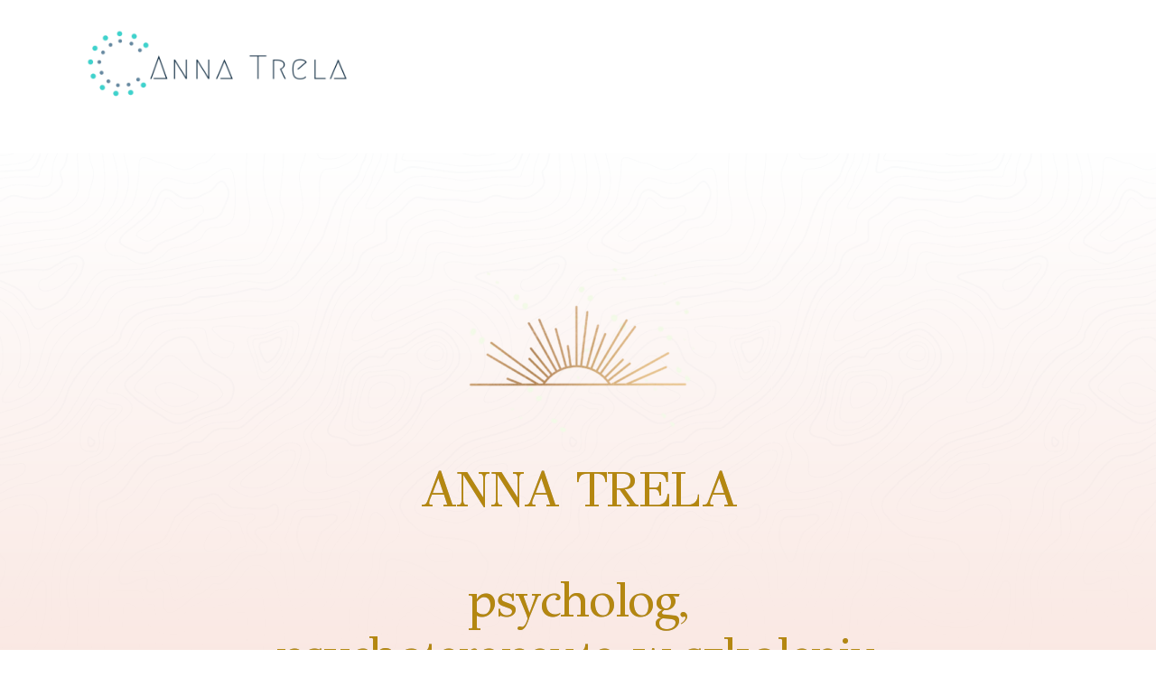

--- FILE ---
content_type: text/css
request_url: https://anna-trela.pl/wp-content/uploads/elementor/css/post-11.css?ver=1768403044
body_size: 1269
content:
.elementor-11 .elementor-element.elementor-element-4fd4e17c > .elementor-container{max-width:766px;min-height:69vh;}.elementor-11 .elementor-element.elementor-element-4fd4e17c:not(.elementor-motion-effects-element-type-background), .elementor-11 .elementor-element.elementor-element-4fd4e17c > .elementor-motion-effects-container > .elementor-motion-effects-layer{background-color:transparent;background-image:linear-gradient(180deg, #ffffff 0%, #F6D7CE 100%);}.elementor-11 .elementor-element.elementor-element-4fd4e17c > .elementor-background-overlay{background-color:rgba(255,255,255,0);background-image:url("http://anna-trela.pl/wp-content/uploads/2022/05/bg-pattern.png");background-position:center center;background-repeat:no-repeat;background-size:cover;opacity:1;transition:background 0.3s, border-radius 0.3s, opacity 0.3s;}.elementor-11 .elementor-element.elementor-element-4fd4e17c{transition:background 0.3s, border 0.3s, border-radius 0.3s, box-shadow 0.3s;padding:2em 0em 3em 0em;}.elementor-11 .elementor-element.elementor-element-30a28ea7.elementor-column > .elementor-widget-wrap{justify-content:center;}.elementor-11 .elementor-element.elementor-element-30a28ea7 > .elementor-widget-wrap > .elementor-widget:not(.elementor-widget__width-auto):not(.elementor-widget__width-initial):not(:last-child):not(.elementor-absolute){margin-bottom:0px;}.elementor-11 .elementor-element.elementor-element-30a28ea7 > .elementor-element-populated{padding:2em 0em 0em 0em;}.elementor-11 .elementor-element.elementor-element-1982174a{text-align:center;}.elementor-11 .elementor-element.elementor-element-1982174a .elementor-heading-title{color:#B48710;font-family:"GFS Didot", Sans-serif;font-size:3.4em;font-weight:400;font-style:normal;line-height:1.13em;letter-spacing:-1.4px;-webkit-text-stroke-width:0px;stroke-width:0px;-webkit-text-stroke-color:#453C07;stroke:#453C07;text-shadow:0px 0px 0px rgba(0,0,0,0.3);}.elementor-11 .elementor-element.elementor-element-1982174a > .elementor-widget-container{margin:-21px -21px -21px -21px;padding:0px 0px 0px 0px;}.elementor-11 .elementor-element.elementor-element-6e261a3{text-align:center;}.elementor-11 .elementor-element.elementor-element-6e261a3 img{opacity:0.98;filter:brightness( 100% ) contrast( 100% ) saturate( 100% ) blur( 0px ) hue-rotate( 0deg );}.elementor-11 .elementor-element.elementor-element-2b8ab55d{text-align:center;color:#846239;font-family:"Martel", Sans-serif;font-size:1.5em;font-weight:300;line-height:1.7em;}.elementor-11 .elementor-element.elementor-element-2b8ab55d > .elementor-widget-container{padding:0em 3em 1.4em 3em;}.elementor-11 .elementor-element.elementor-element-9eb05ef .elementor-button{font-family:"Enriqueta", Sans-serif;font-size:1.06em;font-weight:400;line-height:1.4em;letter-spacing:0.4px;fill:#333F3D;color:#333F3D;background-color:#D3DBD2;border-radius:5px 5px 5px 5px;padding:16px 24px 16px 24px;}.elementor-11 .elementor-element.elementor-element-9eb05ef .elementor-button:hover, .elementor-11 .elementor-element.elementor-element-9eb05ef .elementor-button:focus{color:#E4EDEB;background-color:#44715F;}.elementor-11 .elementor-element.elementor-element-9eb05ef .elementor-button:hover svg, .elementor-11 .elementor-element.elementor-element-9eb05ef .elementor-button:focus svg{fill:#E4EDEB;}.elementor-11 .elementor-element.elementor-element-9eb05ef > .elementor-widget-container{margin:0px 10px 0px 10px;}.elementor-11 .elementor-element.elementor-element-9eb05ef{width:auto;max-width:auto;}.elementor-11 .elementor-element.elementor-element-a183609 .elementor-button{font-family:"Enriqueta", Sans-serif;font-size:18px;font-weight:300;fill:#2B2929;color:#2B2929;background-color:#D1DAD2;}.elementor-11 .elementor-element.elementor-element-a183609 .elementor-button:hover, .elementor-11 .elementor-element.elementor-element-a183609 .elementor-button:focus{color:#EAE4E4;background-color:#3C6851;}.elementor-11 .elementor-element.elementor-element-a183609 .elementor-button:hover svg, .elementor-11 .elementor-element.elementor-element-a183609 .elementor-button:focus svg{fill:#EAE4E4;}.elementor-11 .elementor-element.elementor-element-3d4a954c .elementor-button{font-family:"Enriqueta", Sans-serif;font-size:1.06em;font-weight:400;line-height:1.4em;letter-spacing:0.4px;fill:#0F0D0D;color:#0F0D0D;background-color:#DADBD3;border-radius:5px 5px 5px 5px;padding:16px 24px 16px 24px;}.elementor-11 .elementor-element.elementor-element-3d4a954c .elementor-button:hover, .elementor-11 .elementor-element.elementor-element-3d4a954c .elementor-button:focus{color:#FFFFFF;background-color:#207567;}.elementor-11 .elementor-element.elementor-element-3d4a954c .elementor-button:hover svg, .elementor-11 .elementor-element.elementor-element-3d4a954c .elementor-button:focus svg{fill:#FFFFFF;}.elementor-11 .elementor-element.elementor-element-3d4a954c > .elementor-widget-container{margin:0px 10px 0px 10px;}.elementor-11 .elementor-element.elementor-element-3d4a954c{width:auto;max-width:auto;}.elementor-11 .elementor-element.elementor-element-b886c12 .elementor-button .elementor-align-icon-right{margin-left:0px;}.elementor-11 .elementor-element.elementor-element-b886c12 .elementor-button .elementor-align-icon-left{margin-right:0px;}.elementor-11 .elementor-element.elementor-element-b886c12 .elementor-button{font-family:"Enriqueta", Sans-serif;font-weight:300;fill:#240707;color:#240707;background-color:#DEE1D8;}.elementor-11 .elementor-element.elementor-element-b886c12 .elementor-button:hover, .elementor-11 .elementor-element.elementor-element-b886c12 .elementor-button:focus{color:#DAE4DA;background-color:transparent;background-image:linear-gradient(180deg, #558770 0%, #074E2D 100%);border-color:#9CC09B;}.elementor-11 .elementor-element.elementor-element-b886c12 .elementor-button:hover svg, .elementor-11 .elementor-element.elementor-element-b886c12 .elementor-button:focus svg{fill:#DAE4DA;}@media(max-width:1024px){.elementor-11 .elementor-element.elementor-element-4fd4e17c{padding:0em 01em 0em 01em;}}@media(max-width:767px){.elementor-11 .elementor-element.elementor-element-4fd4e17c > .elementor-container{max-width:680px;min-height:0px;}.elementor-11 .elementor-element.elementor-element-4fd4e17c{margin-top:0px;margin-bottom:0px;padding:26px 26px 26px 26px;}.elementor-11 .elementor-element.elementor-element-30a28ea7 > .elementor-element-populated{margin:0px 0px 0px 0px;--e-column-margin-right:0px;--e-column-margin-left:0px;padding:2px 2px 2px 2px;}.elementor-11 .elementor-element.elementor-element-1982174a .elementor-heading-title{font-size:2.3em;}.elementor-11 .elementor-element.elementor-element-1982174a > .elementor-widget-container{margin:0px 0px 0px 0px;padding:6px 6px 6px 6px;}.elementor-11 .elementor-element.elementor-element-2b8ab55d > .elementor-widget-container{padding:23px 23px 23px 23px;}.elementor-11 .elementor-element.elementor-element-9eb05ef > .elementor-widget-container{margin:3px 3px 3px 3px;}.elementor-11 .elementor-element.elementor-element-3d4a954c > .elementor-widget-container{margin:3px 3px 3px 3px;}}